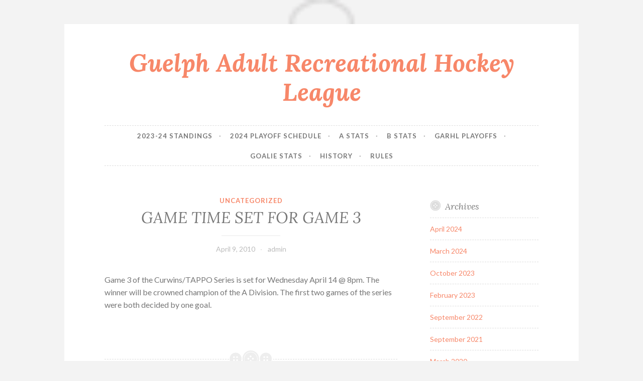

--- FILE ---
content_type: text/html; charset=UTF-8
request_url: http://garhl.ca/http:/garhl.ca/2010/game-time-set-for-game-3/
body_size: 7920
content:
<!DOCTYPE html>
<html lang="en-US">
<head>
<meta charset="UTF-8">
<meta name="viewport" content="width=device-width, initial-scale=1">
<link rel="profile" href="http://gmpg.org/xfn/11">
<link rel="pingback" href="http://garhl.ca/xmlrpc.php">

<title>GAME TIME SET FOR GAME 3 &#8211; Guelph Adult Recreational Hockey League</title>
<meta name='robots' content='max-image-preview:large' />
<link rel='dns-prefetch' href='//fonts.googleapis.com' />
<link rel="alternate" type="application/rss+xml" title="Guelph Adult Recreational Hockey League &raquo; Feed" href="http://garhl.ca/feed/" />
<link rel="alternate" type="application/rss+xml" title="Guelph Adult Recreational Hockey League &raquo; Comments Feed" href="http://garhl.ca/comments/feed/" />
<link rel="alternate" type="application/rss+xml" title="Guelph Adult Recreational Hockey League &raquo; GAME TIME SET FOR GAME 3 Comments Feed" href="http://garhl.ca/http:/garhl.ca/2010/game-time-set-for-game-3/feed/" />
<link rel="alternate" title="oEmbed (JSON)" type="application/json+oembed" href="http://garhl.ca/wp-json/oembed/1.0/embed?url=http%3A%2F%2Fgarhl.ca%2Fhttp%3A%2Fgarhl.ca%2F2010%2Fgame-time-set-for-game-3%2F" />
<link rel="alternate" title="oEmbed (XML)" type="text/xml+oembed" href="http://garhl.ca/wp-json/oembed/1.0/embed?url=http%3A%2F%2Fgarhl.ca%2Fhttp%3A%2Fgarhl.ca%2F2010%2Fgame-time-set-for-game-3%2F&#038;format=xml" />
<style id='wp-img-auto-sizes-contain-inline-css' type='text/css'>
img:is([sizes=auto i],[sizes^="auto," i]){contain-intrinsic-size:3000px 1500px}
/*# sourceURL=wp-img-auto-sizes-contain-inline-css */
</style>
<style id='wp-emoji-styles-inline-css' type='text/css'>

	img.wp-smiley, img.emoji {
		display: inline !important;
		border: none !important;
		box-shadow: none !important;
		height: 1em !important;
		width: 1em !important;
		margin: 0 0.07em !important;
		vertical-align: -0.1em !important;
		background: none !important;
		padding: 0 !important;
	}
/*# sourceURL=wp-emoji-styles-inline-css */
</style>
<style id='wp-block-library-inline-css' type='text/css'>
:root{--wp-block-synced-color:#7a00df;--wp-block-synced-color--rgb:122,0,223;--wp-bound-block-color:var(--wp-block-synced-color);--wp-editor-canvas-background:#ddd;--wp-admin-theme-color:#007cba;--wp-admin-theme-color--rgb:0,124,186;--wp-admin-theme-color-darker-10:#006ba1;--wp-admin-theme-color-darker-10--rgb:0,107,160.5;--wp-admin-theme-color-darker-20:#005a87;--wp-admin-theme-color-darker-20--rgb:0,90,135;--wp-admin-border-width-focus:2px}@media (min-resolution:192dpi){:root{--wp-admin-border-width-focus:1.5px}}.wp-element-button{cursor:pointer}:root .has-very-light-gray-background-color{background-color:#eee}:root .has-very-dark-gray-background-color{background-color:#313131}:root .has-very-light-gray-color{color:#eee}:root .has-very-dark-gray-color{color:#313131}:root .has-vivid-green-cyan-to-vivid-cyan-blue-gradient-background{background:linear-gradient(135deg,#00d084,#0693e3)}:root .has-purple-crush-gradient-background{background:linear-gradient(135deg,#34e2e4,#4721fb 50%,#ab1dfe)}:root .has-hazy-dawn-gradient-background{background:linear-gradient(135deg,#faaca8,#dad0ec)}:root .has-subdued-olive-gradient-background{background:linear-gradient(135deg,#fafae1,#67a671)}:root .has-atomic-cream-gradient-background{background:linear-gradient(135deg,#fdd79a,#004a59)}:root .has-nightshade-gradient-background{background:linear-gradient(135deg,#330968,#31cdcf)}:root .has-midnight-gradient-background{background:linear-gradient(135deg,#020381,#2874fc)}:root{--wp--preset--font-size--normal:16px;--wp--preset--font-size--huge:42px}.has-regular-font-size{font-size:1em}.has-larger-font-size{font-size:2.625em}.has-normal-font-size{font-size:var(--wp--preset--font-size--normal)}.has-huge-font-size{font-size:var(--wp--preset--font-size--huge)}.has-text-align-center{text-align:center}.has-text-align-left{text-align:left}.has-text-align-right{text-align:right}.has-fit-text{white-space:nowrap!important}#end-resizable-editor-section{display:none}.aligncenter{clear:both}.items-justified-left{justify-content:flex-start}.items-justified-center{justify-content:center}.items-justified-right{justify-content:flex-end}.items-justified-space-between{justify-content:space-between}.screen-reader-text{border:0;clip-path:inset(50%);height:1px;margin:-1px;overflow:hidden;padding:0;position:absolute;width:1px;word-wrap:normal!important}.screen-reader-text:focus{background-color:#ddd;clip-path:none;color:#444;display:block;font-size:1em;height:auto;left:5px;line-height:normal;padding:15px 23px 14px;text-decoration:none;top:5px;width:auto;z-index:100000}html :where(.has-border-color){border-style:solid}html :where([style*=border-top-color]){border-top-style:solid}html :where([style*=border-right-color]){border-right-style:solid}html :where([style*=border-bottom-color]){border-bottom-style:solid}html :where([style*=border-left-color]){border-left-style:solid}html :where([style*=border-width]){border-style:solid}html :where([style*=border-top-width]){border-top-style:solid}html :where([style*=border-right-width]){border-right-style:solid}html :where([style*=border-bottom-width]){border-bottom-style:solid}html :where([style*=border-left-width]){border-left-style:solid}html :where(img[class*=wp-image-]){height:auto;max-width:100%}:where(figure){margin:0 0 1em}html :where(.is-position-sticky){--wp-admin--admin-bar--position-offset:var(--wp-admin--admin-bar--height,0px)}@media screen and (max-width:600px){html :where(.is-position-sticky){--wp-admin--admin-bar--position-offset:0px}}

/*# sourceURL=wp-block-library-inline-css */
</style><style id='global-styles-inline-css' type='text/css'>
:root{--wp--preset--aspect-ratio--square: 1;--wp--preset--aspect-ratio--4-3: 4/3;--wp--preset--aspect-ratio--3-4: 3/4;--wp--preset--aspect-ratio--3-2: 3/2;--wp--preset--aspect-ratio--2-3: 2/3;--wp--preset--aspect-ratio--16-9: 16/9;--wp--preset--aspect-ratio--9-16: 9/16;--wp--preset--color--black: #000000;--wp--preset--color--cyan-bluish-gray: #abb8c3;--wp--preset--color--white: #ffffff;--wp--preset--color--pale-pink: #f78da7;--wp--preset--color--vivid-red: #cf2e2e;--wp--preset--color--luminous-vivid-orange: #ff6900;--wp--preset--color--luminous-vivid-amber: #fcb900;--wp--preset--color--light-green-cyan: #7bdcb5;--wp--preset--color--vivid-green-cyan: #00d084;--wp--preset--color--pale-cyan-blue: #8ed1fc;--wp--preset--color--vivid-cyan-blue: #0693e3;--wp--preset--color--vivid-purple: #9b51e0;--wp--preset--gradient--vivid-cyan-blue-to-vivid-purple: linear-gradient(135deg,rgb(6,147,227) 0%,rgb(155,81,224) 100%);--wp--preset--gradient--light-green-cyan-to-vivid-green-cyan: linear-gradient(135deg,rgb(122,220,180) 0%,rgb(0,208,130) 100%);--wp--preset--gradient--luminous-vivid-amber-to-luminous-vivid-orange: linear-gradient(135deg,rgb(252,185,0) 0%,rgb(255,105,0) 100%);--wp--preset--gradient--luminous-vivid-orange-to-vivid-red: linear-gradient(135deg,rgb(255,105,0) 0%,rgb(207,46,46) 100%);--wp--preset--gradient--very-light-gray-to-cyan-bluish-gray: linear-gradient(135deg,rgb(238,238,238) 0%,rgb(169,184,195) 100%);--wp--preset--gradient--cool-to-warm-spectrum: linear-gradient(135deg,rgb(74,234,220) 0%,rgb(151,120,209) 20%,rgb(207,42,186) 40%,rgb(238,44,130) 60%,rgb(251,105,98) 80%,rgb(254,248,76) 100%);--wp--preset--gradient--blush-light-purple: linear-gradient(135deg,rgb(255,206,236) 0%,rgb(152,150,240) 100%);--wp--preset--gradient--blush-bordeaux: linear-gradient(135deg,rgb(254,205,165) 0%,rgb(254,45,45) 50%,rgb(107,0,62) 100%);--wp--preset--gradient--luminous-dusk: linear-gradient(135deg,rgb(255,203,112) 0%,rgb(199,81,192) 50%,rgb(65,88,208) 100%);--wp--preset--gradient--pale-ocean: linear-gradient(135deg,rgb(255,245,203) 0%,rgb(182,227,212) 50%,rgb(51,167,181) 100%);--wp--preset--gradient--electric-grass: linear-gradient(135deg,rgb(202,248,128) 0%,rgb(113,206,126) 100%);--wp--preset--gradient--midnight: linear-gradient(135deg,rgb(2,3,129) 0%,rgb(40,116,252) 100%);--wp--preset--font-size--small: 13px;--wp--preset--font-size--medium: 20px;--wp--preset--font-size--large: 36px;--wp--preset--font-size--x-large: 42px;--wp--preset--spacing--20: 0.44rem;--wp--preset--spacing--30: 0.67rem;--wp--preset--spacing--40: 1rem;--wp--preset--spacing--50: 1.5rem;--wp--preset--spacing--60: 2.25rem;--wp--preset--spacing--70: 3.38rem;--wp--preset--spacing--80: 5.06rem;--wp--preset--shadow--natural: 6px 6px 9px rgba(0, 0, 0, 0.2);--wp--preset--shadow--deep: 12px 12px 50px rgba(0, 0, 0, 0.4);--wp--preset--shadow--sharp: 6px 6px 0px rgba(0, 0, 0, 0.2);--wp--preset--shadow--outlined: 6px 6px 0px -3px rgb(255, 255, 255), 6px 6px rgb(0, 0, 0);--wp--preset--shadow--crisp: 6px 6px 0px rgb(0, 0, 0);}:where(.is-layout-flex){gap: 0.5em;}:where(.is-layout-grid){gap: 0.5em;}body .is-layout-flex{display: flex;}.is-layout-flex{flex-wrap: wrap;align-items: center;}.is-layout-flex > :is(*, div){margin: 0;}body .is-layout-grid{display: grid;}.is-layout-grid > :is(*, div){margin: 0;}:where(.wp-block-columns.is-layout-flex){gap: 2em;}:where(.wp-block-columns.is-layout-grid){gap: 2em;}:where(.wp-block-post-template.is-layout-flex){gap: 1.25em;}:where(.wp-block-post-template.is-layout-grid){gap: 1.25em;}.has-black-color{color: var(--wp--preset--color--black) !important;}.has-cyan-bluish-gray-color{color: var(--wp--preset--color--cyan-bluish-gray) !important;}.has-white-color{color: var(--wp--preset--color--white) !important;}.has-pale-pink-color{color: var(--wp--preset--color--pale-pink) !important;}.has-vivid-red-color{color: var(--wp--preset--color--vivid-red) !important;}.has-luminous-vivid-orange-color{color: var(--wp--preset--color--luminous-vivid-orange) !important;}.has-luminous-vivid-amber-color{color: var(--wp--preset--color--luminous-vivid-amber) !important;}.has-light-green-cyan-color{color: var(--wp--preset--color--light-green-cyan) !important;}.has-vivid-green-cyan-color{color: var(--wp--preset--color--vivid-green-cyan) !important;}.has-pale-cyan-blue-color{color: var(--wp--preset--color--pale-cyan-blue) !important;}.has-vivid-cyan-blue-color{color: var(--wp--preset--color--vivid-cyan-blue) !important;}.has-vivid-purple-color{color: var(--wp--preset--color--vivid-purple) !important;}.has-black-background-color{background-color: var(--wp--preset--color--black) !important;}.has-cyan-bluish-gray-background-color{background-color: var(--wp--preset--color--cyan-bluish-gray) !important;}.has-white-background-color{background-color: var(--wp--preset--color--white) !important;}.has-pale-pink-background-color{background-color: var(--wp--preset--color--pale-pink) !important;}.has-vivid-red-background-color{background-color: var(--wp--preset--color--vivid-red) !important;}.has-luminous-vivid-orange-background-color{background-color: var(--wp--preset--color--luminous-vivid-orange) !important;}.has-luminous-vivid-amber-background-color{background-color: var(--wp--preset--color--luminous-vivid-amber) !important;}.has-light-green-cyan-background-color{background-color: var(--wp--preset--color--light-green-cyan) !important;}.has-vivid-green-cyan-background-color{background-color: var(--wp--preset--color--vivid-green-cyan) !important;}.has-pale-cyan-blue-background-color{background-color: var(--wp--preset--color--pale-cyan-blue) !important;}.has-vivid-cyan-blue-background-color{background-color: var(--wp--preset--color--vivid-cyan-blue) !important;}.has-vivid-purple-background-color{background-color: var(--wp--preset--color--vivid-purple) !important;}.has-black-border-color{border-color: var(--wp--preset--color--black) !important;}.has-cyan-bluish-gray-border-color{border-color: var(--wp--preset--color--cyan-bluish-gray) !important;}.has-white-border-color{border-color: var(--wp--preset--color--white) !important;}.has-pale-pink-border-color{border-color: var(--wp--preset--color--pale-pink) !important;}.has-vivid-red-border-color{border-color: var(--wp--preset--color--vivid-red) !important;}.has-luminous-vivid-orange-border-color{border-color: var(--wp--preset--color--luminous-vivid-orange) !important;}.has-luminous-vivid-amber-border-color{border-color: var(--wp--preset--color--luminous-vivid-amber) !important;}.has-light-green-cyan-border-color{border-color: var(--wp--preset--color--light-green-cyan) !important;}.has-vivid-green-cyan-border-color{border-color: var(--wp--preset--color--vivid-green-cyan) !important;}.has-pale-cyan-blue-border-color{border-color: var(--wp--preset--color--pale-cyan-blue) !important;}.has-vivid-cyan-blue-border-color{border-color: var(--wp--preset--color--vivid-cyan-blue) !important;}.has-vivid-purple-border-color{border-color: var(--wp--preset--color--vivid-purple) !important;}.has-vivid-cyan-blue-to-vivid-purple-gradient-background{background: var(--wp--preset--gradient--vivid-cyan-blue-to-vivid-purple) !important;}.has-light-green-cyan-to-vivid-green-cyan-gradient-background{background: var(--wp--preset--gradient--light-green-cyan-to-vivid-green-cyan) !important;}.has-luminous-vivid-amber-to-luminous-vivid-orange-gradient-background{background: var(--wp--preset--gradient--luminous-vivid-amber-to-luminous-vivid-orange) !important;}.has-luminous-vivid-orange-to-vivid-red-gradient-background{background: var(--wp--preset--gradient--luminous-vivid-orange-to-vivid-red) !important;}.has-very-light-gray-to-cyan-bluish-gray-gradient-background{background: var(--wp--preset--gradient--very-light-gray-to-cyan-bluish-gray) !important;}.has-cool-to-warm-spectrum-gradient-background{background: var(--wp--preset--gradient--cool-to-warm-spectrum) !important;}.has-blush-light-purple-gradient-background{background: var(--wp--preset--gradient--blush-light-purple) !important;}.has-blush-bordeaux-gradient-background{background: var(--wp--preset--gradient--blush-bordeaux) !important;}.has-luminous-dusk-gradient-background{background: var(--wp--preset--gradient--luminous-dusk) !important;}.has-pale-ocean-gradient-background{background: var(--wp--preset--gradient--pale-ocean) !important;}.has-electric-grass-gradient-background{background: var(--wp--preset--gradient--electric-grass) !important;}.has-midnight-gradient-background{background: var(--wp--preset--gradient--midnight) !important;}.has-small-font-size{font-size: var(--wp--preset--font-size--small) !important;}.has-medium-font-size{font-size: var(--wp--preset--font-size--medium) !important;}.has-large-font-size{font-size: var(--wp--preset--font-size--large) !important;}.has-x-large-font-size{font-size: var(--wp--preset--font-size--x-large) !important;}
/*# sourceURL=global-styles-inline-css */
</style>

<style id='classic-theme-styles-inline-css' type='text/css'>
/*! This file is auto-generated */
.wp-block-button__link{color:#fff;background-color:#32373c;border-radius:9999px;box-shadow:none;text-decoration:none;padding:calc(.667em + 2px) calc(1.333em + 2px);font-size:1.125em}.wp-block-file__button{background:#32373c;color:#fff;text-decoration:none}
/*# sourceURL=/wp-includes/css/classic-themes.min.css */
</style>
<link rel='stylesheet' id='button-style-css' href='http://garhl.ca/wp-content/themes/button/style.css?ver=6.9' type='text/css' media='all' />
<link rel='stylesheet' id='button-fonts-css' href='//fonts.googleapis.com/css?family=Lato%3A400%2C300%2C300italic%2C400italic%2C700%2C700italic%7CLora%3A400italic%2C700italic&#038;subset=latin%2Clatin-ext' type='text/css' media='all' />
<link rel='stylesheet' id='genericons-css' href='http://garhl.ca/wp-content/themes/button/fonts/genericons.css' type='text/css' media='all' />
<link rel="https://api.w.org/" href="http://garhl.ca/wp-json/" /><link rel="alternate" title="JSON" type="application/json" href="http://garhl.ca/wp-json/wp/v2/posts/389" /><link rel="EditURI" type="application/rsd+xml" title="RSD" href="http://garhl.ca/xmlrpc.php?rsd" />
<meta name="generator" content="WordPress 6.9" />
<link rel="canonical" href="http://garhl.ca/http:/garhl.ca/2010/game-time-set-for-game-3/" />
<link rel='shortlink' href='http://garhl.ca/?p=389' />
<style type="text/css" id="custom-background-css">
body.custom-background { background-image: url("http://garhl.ca/wp-content/themes/button/img/buttonbg20151103.png"); background-position: center center; background-size: contain; background-repeat: no-repeat; background-attachment: fixed; }
</style>
	</head>

<body class="wp-singular post-template-default single single-post postid-389 single-format-standard custom-background wp-theme-button">
<div id="page" class="hfeed site">
	<a class="skip-link screen-reader-text" href="#content">Skip to content</a>

	<header id="masthead" class="site-header" role="banner">
		<div class="site-branding">
									<h1 class="site-title"><a href="http://garhl.ca/" rel="home">Guelph Adult Recreational Hockey League</a></h1>
			<h2 class="site-description"></h2>
		</div><!-- .site-branding -->
	</header><!-- #masthead -->

	<nav id="site-navigation" class="main-navigation" role="navigation">
		<button class="menu-toggle" aria-controls="primary-menu" aria-expanded="false">Menu</button>
		<div id="primary-menu" class="menu"><ul>
<li class="page_item page-item-1752"><a href="http://garhl.ca/2023-24-standings/">2023-24 STANDINGS</a></li>
<li class="page_item page-item-1761"><a href="http://garhl.ca/2024-playoff-schedule/">2024 PLAYOFF SCHEDULE</a></li>
<li class="page_item page-item-1746"><a href="http://garhl.ca/a-stats/">A STATS</a></li>
<li class="page_item page-item-1748"><a href="http://garhl.ca/b-stats/">B STATS</a></li>
<li class="page_item page-item-1756"><a href="http://garhl.ca/garhl-playoffs/">GARHL PLAYOFFS</a></li>
<li class="page_item page-item-1741"><a href="http://garhl.ca/goalie-stats/">GOALIE STATS</a></li>
<li class="page_item page-item-1649"><a href="http://garhl.ca/history/">HISTORY</a></li>
<li class="page_item page-item-8"><a href="http://garhl.ca/rules/">Rules</a></li>
</ul></div>
	</nav><!-- #site-navigation -->

	</header><!-- #masthead -->

	<div id="content" class="site-content">
	<div id="primary" class="content-area">
		<main id="main" class="site-main" role="main">

		
			
<article id="post-389" class="post-389 post type-post status-publish format-standard hentry category-uncategorized">
	<header class="entry-header">
		<span class="cat-links"><a href="http://garhl.ca/http:/garhl.ca/category/uncategorized/" rel="category tag">Uncategorized</a></span>
					<h1 class="entry-title">GAME TIME SET FOR GAME 3</h1>		
		<div class="entry-meta">
			<span class="posted-on"><a href="http://garhl.ca/http:/garhl.ca/2010/game-time-set-for-game-3/" rel="bookmark"><time class="entry-date published updated" datetime="2010-04-09T09:30:12-05:00">April 9, 2010</time></a></span><span class="byline"> <span class="author vcard"><a class="url fn n" href="http://garhl.ca/http:/garhl.ca/author/admin/">admin</a></span></span>		</div>
	</header><!-- .entry-header -->

	<div class="entry-content">
		<p>Game 3 of the Curwins/TAPPO Series is set for Wednesday April 14 @ 8pm.  The winner will be crowned champion of the A Division.  The first two games of the series were both decided by one goal.  </p>
			</div><!-- .entry-content -->

	<footer class="entry-footer">
			</footer><!-- .entry-footer -->
</article><!-- #post-## -->


			
	<nav class="navigation post-navigation" aria-label="Posts">
		<h2 class="screen-reader-text">Post navigation</h2>
		<div class="nav-links"><div class="nav-previous"><a href="http://garhl.ca/http:/garhl.ca/2010/state-farm-claim-b-division-title/" rel="prev"><span class="meta-nav">Previous Post</span> STATE FARM CLAIM B DIVISION TITLE</a></div><div class="nav-next"><a href="http://garhl.ca/http:/garhl.ca/2010/chapmans-6-goals-lead-curwins-to-title/" rel="next"><span class="meta-nav">Next Post</span> CHAPMANS 6 GOALS LEAD CURWINS TO TITLE</a></div></div>
	</nav>
			
<div id="comments" class="comments-area">

	
	
	
		<div id="respond" class="comment-respond">
		<h3 id="reply-title" class="comment-reply-title">Leave a Reply</h3><form action="http://garhl.ca/wp-comments-post.php" method="post" id="commentform" class="comment-form"><p class="comment-notes"><span id="email-notes">Your email address will not be published.</span> <span class="required-field-message">Required fields are marked <span class="required">*</span></span></p><p class="comment-form-comment"><label for="comment">Comment <span class="required">*</span></label> <textarea id="comment" name="comment" cols="45" rows="8" maxlength="65525" required></textarea></p><p class="comment-form-author"><label for="author">Name</label> <input id="author" name="author" type="text" value="" size="30" maxlength="245" autocomplete="name" /></p>
<p class="comment-form-email"><label for="email">Email</label> <input id="email" name="email" type="email" value="" size="30" maxlength="100" aria-describedby="email-notes" autocomplete="email" /></p>
<p class="comment-form-url"><label for="url">Website</label> <input id="url" name="url" type="url" value="" size="30" maxlength="200" autocomplete="url" /></p>
<p class="form-submit"><input name="submit" type="submit" id="submit" class="submit" value="Post Comment" /> <input type='hidden' name='comment_post_ID' value='389' id='comment_post_ID' />
<input type='hidden' name='comment_parent' id='comment_parent' value='0' />
</p><p style="display: none;"><input type="hidden" id="akismet_comment_nonce" name="akismet_comment_nonce" value="e99240d1ef" /></p><p style="display: none !important;" class="akismet-fields-container" data-prefix="ak_"><label>&#916;<textarea name="ak_hp_textarea" cols="45" rows="8" maxlength="100"></textarea></label><input type="hidden" id="ak_js_1" name="ak_js" value="125"/><script>document.getElementById( "ak_js_1" ).setAttribute( "value", ( new Date() ).getTime() );</script></p></form>	</div><!-- #respond -->
	
</div><!-- #comments -->

		
		</main><!-- #main -->
	</div><!-- #primary -->



<div id="secondary" class="widget-area" role="complementary">

	
	<aside id="archives-2" class="widget widget_archive"><h1 class="widget-title">Archives</h1>
			<ul>
					<li><a href='http://garhl.ca/http:/garhl.ca/2024/04/'>April 2024</a></li>
	<li><a href='http://garhl.ca/http:/garhl.ca/2024/03/'>March 2024</a></li>
	<li><a href='http://garhl.ca/http:/garhl.ca/2023/10/'>October 2023</a></li>
	<li><a href='http://garhl.ca/http:/garhl.ca/2023/02/'>February 2023</a></li>
	<li><a href='http://garhl.ca/http:/garhl.ca/2022/09/'>September 2022</a></li>
	<li><a href='http://garhl.ca/http:/garhl.ca/2021/09/'>September 2021</a></li>
	<li><a href='http://garhl.ca/http:/garhl.ca/2020/03/'>March 2020</a></li>
	<li><a href='http://garhl.ca/http:/garhl.ca/2020/02/'>February 2020</a></li>
	<li><a href='http://garhl.ca/http:/garhl.ca/2019/12/'>December 2019</a></li>
	<li><a href='http://garhl.ca/http:/garhl.ca/2019/09/'>September 2019</a></li>
	<li><a href='http://garhl.ca/http:/garhl.ca/2019/04/'>April 2019</a></li>
	<li><a href='http://garhl.ca/http:/garhl.ca/2019/03/'>March 2019</a></li>
	<li><a href='http://garhl.ca/http:/garhl.ca/2019/02/'>February 2019</a></li>
	<li><a href='http://garhl.ca/http:/garhl.ca/2018/12/'>December 2018</a></li>
	<li><a href='http://garhl.ca/http:/garhl.ca/2018/10/'>October 2018</a></li>
	<li><a href='http://garhl.ca/http:/garhl.ca/2018/09/'>September 2018</a></li>
	<li><a href='http://garhl.ca/http:/garhl.ca/2018/04/'>April 2018</a></li>
	<li><a href='http://garhl.ca/http:/garhl.ca/2018/03/'>March 2018</a></li>
	<li><a href='http://garhl.ca/http:/garhl.ca/2018/02/'>February 2018</a></li>
	<li><a href='http://garhl.ca/http:/garhl.ca/2018/01/'>January 2018</a></li>
	<li><a href='http://garhl.ca/http:/garhl.ca/2017/12/'>December 2017</a></li>
	<li><a href='http://garhl.ca/http:/garhl.ca/2017/11/'>November 2017</a></li>
	<li><a href='http://garhl.ca/http:/garhl.ca/2017/10/'>October 2017</a></li>
	<li><a href='http://garhl.ca/http:/garhl.ca/2017/09/'>September 2017</a></li>
	<li><a href='http://garhl.ca/http:/garhl.ca/2017/03/'>March 2017</a></li>
	<li><a href='http://garhl.ca/http:/garhl.ca/2017/02/'>February 2017</a></li>
	<li><a href='http://garhl.ca/http:/garhl.ca/2016/11/'>November 2016</a></li>
	<li><a href='http://garhl.ca/http:/garhl.ca/2016/10/'>October 2016</a></li>
	<li><a href='http://garhl.ca/http:/garhl.ca/2016/09/'>September 2016</a></li>
	<li><a href='http://garhl.ca/http:/garhl.ca/2016/03/'>March 2016</a></li>
	<li><a href='http://garhl.ca/http:/garhl.ca/2016/02/'>February 2016</a></li>
	<li><a href='http://garhl.ca/http:/garhl.ca/2016/01/'>January 2016</a></li>
	<li><a href='http://garhl.ca/http:/garhl.ca/2015/12/'>December 2015</a></li>
	<li><a href='http://garhl.ca/http:/garhl.ca/2015/10/'>October 2015</a></li>
	<li><a href='http://garhl.ca/http:/garhl.ca/2015/09/'>September 2015</a></li>
	<li><a href='http://garhl.ca/http:/garhl.ca/2015/04/'>April 2015</a></li>
	<li><a href='http://garhl.ca/http:/garhl.ca/2015/03/'>March 2015</a></li>
	<li><a href='http://garhl.ca/http:/garhl.ca/2014/10/'>October 2014</a></li>
	<li><a href='http://garhl.ca/http:/garhl.ca/2014/09/'>September 2014</a></li>
	<li><a href='http://garhl.ca/http:/garhl.ca/2014/03/'>March 2014</a></li>
	<li><a href='http://garhl.ca/http:/garhl.ca/2014/02/'>February 2014</a></li>
	<li><a href='http://garhl.ca/http:/garhl.ca/2014/01/'>January 2014</a></li>
	<li><a href='http://garhl.ca/http:/garhl.ca/2013/09/'>September 2013</a></li>
	<li><a href='http://garhl.ca/http:/garhl.ca/2013/04/'>April 2013</a></li>
	<li><a href='http://garhl.ca/http:/garhl.ca/2013/03/'>March 2013</a></li>
	<li><a href='http://garhl.ca/http:/garhl.ca/2013/02/'>February 2013</a></li>
	<li><a href='http://garhl.ca/http:/garhl.ca/2013/01/'>January 2013</a></li>
	<li><a href='http://garhl.ca/http:/garhl.ca/2012/11/'>November 2012</a></li>
	<li><a href='http://garhl.ca/http:/garhl.ca/2012/09/'>September 2012</a></li>
	<li><a href='http://garhl.ca/http:/garhl.ca/2012/08/'>August 2012</a></li>
	<li><a href='http://garhl.ca/http:/garhl.ca/2012/04/'>April 2012</a></li>
	<li><a href='http://garhl.ca/http:/garhl.ca/2012/03/'>March 2012</a></li>
	<li><a href='http://garhl.ca/http:/garhl.ca/2012/02/'>February 2012</a></li>
	<li><a href='http://garhl.ca/http:/garhl.ca/2011/11/'>November 2011</a></li>
	<li><a href='http://garhl.ca/http:/garhl.ca/2011/10/'>October 2011</a></li>
	<li><a href='http://garhl.ca/http:/garhl.ca/2011/09/'>September 2011</a></li>
	<li><a href='http://garhl.ca/http:/garhl.ca/2011/08/'>August 2011</a></li>
	<li><a href='http://garhl.ca/http:/garhl.ca/2011/04/'>April 2011</a></li>
	<li><a href='http://garhl.ca/http:/garhl.ca/2011/03/'>March 2011</a></li>
	<li><a href='http://garhl.ca/http:/garhl.ca/2011/01/'>January 2011</a></li>
	<li><a href='http://garhl.ca/http:/garhl.ca/2010/09/'>September 2010</a></li>
	<li><a href='http://garhl.ca/http:/garhl.ca/2010/04/'>April 2010</a></li>
	<li><a href='http://garhl.ca/http:/garhl.ca/2010/03/'>March 2010</a></li>
	<li><a href='http://garhl.ca/http:/garhl.ca/2010/02/'>February 2010</a></li>
	<li><a href='http://garhl.ca/http:/garhl.ca/2010/01/'>January 2010</a></li>
	<li><a href='http://garhl.ca/http:/garhl.ca/2009/11/'>November 2009</a></li>
	<li><a href='http://garhl.ca/http:/garhl.ca/2009/10/'>October 2009</a></li>
	<li><a href='http://garhl.ca/http:/garhl.ca/2009/09/'>September 2009</a></li>
	<li><a href='http://garhl.ca/http:/garhl.ca/2009/04/'>April 2009</a></li>
	<li><a href='http://garhl.ca/http:/garhl.ca/2009/03/'>March 2009</a></li>
	<li><a href='http://garhl.ca/http:/garhl.ca/2009/02/'>February 2009</a></li>
	<li><a href='http://garhl.ca/http:/garhl.ca/2009/01/'>January 2009</a></li>
	<li><a href='http://garhl.ca/http:/garhl.ca/2008/11/'>November 2008</a></li>
	<li><a href='http://garhl.ca/http:/garhl.ca/2008/10/'>October 2008</a></li>
	<li><a href='http://garhl.ca/http:/garhl.ca/2008/09/'>September 2008</a></li>
			</ul>

			</aside></div><!-- #secondary -->

	</div><!-- #content -->

	<footer id="colophon" class="site-footer" role="contentinfo">

		<div class="site-info">
	<a href="http://wordpress.org/">Proudly powered by WordPress</a>
	<span class="sep"> &middot; </span>
	Theme: Button by <a href="http://wordpress.com/themes/" rel="designer">Automattic</a>.</div><!-- .site-info -->

	</footer><!-- #colophon -->
</div><!-- #page -->

<script type="speculationrules">
{"prefetch":[{"source":"document","where":{"and":[{"href_matches":"/*"},{"not":{"href_matches":["/wp-*.php","/wp-admin/*","/wp-content/uploads/*","/wp-content/*","/wp-content/plugins/*","/wp-content/themes/button/*","/*\\?(.+)"]}},{"not":{"selector_matches":"a[rel~=\"nofollow\"]"}},{"not":{"selector_matches":".no-prefetch, .no-prefetch a"}}]},"eagerness":"conservative"}]}
</script>
<script type="text/javascript" src="http://garhl.ca/wp-content/themes/button/assets/js/navigation.js?ver=20120206" id="button-navigation-js"></script>
<script type="text/javascript" src="http://garhl.ca/wp-content/themes/button/assets/js/skip-link-focus-fix.js?ver=20130115" id="button-skip-link-focus-fix-js"></script>
<script defer type="text/javascript" src="http://garhl.ca/wp-content/plugins/akismet/_inc/akismet-frontend.js?ver=1765352022" id="akismet-frontend-js"></script>
<script id="wp-emoji-settings" type="application/json">
{"baseUrl":"https://s.w.org/images/core/emoji/17.0.2/72x72/","ext":".png","svgUrl":"https://s.w.org/images/core/emoji/17.0.2/svg/","svgExt":".svg","source":{"concatemoji":"http://garhl.ca/wp-includes/js/wp-emoji-release.min.js?ver=6.9"}}
</script>
<script type="module">
/* <![CDATA[ */
/*! This file is auto-generated */
const a=JSON.parse(document.getElementById("wp-emoji-settings").textContent),o=(window._wpemojiSettings=a,"wpEmojiSettingsSupports"),s=["flag","emoji"];function i(e){try{var t={supportTests:e,timestamp:(new Date).valueOf()};sessionStorage.setItem(o,JSON.stringify(t))}catch(e){}}function c(e,t,n){e.clearRect(0,0,e.canvas.width,e.canvas.height),e.fillText(t,0,0);t=new Uint32Array(e.getImageData(0,0,e.canvas.width,e.canvas.height).data);e.clearRect(0,0,e.canvas.width,e.canvas.height),e.fillText(n,0,0);const a=new Uint32Array(e.getImageData(0,0,e.canvas.width,e.canvas.height).data);return t.every((e,t)=>e===a[t])}function p(e,t){e.clearRect(0,0,e.canvas.width,e.canvas.height),e.fillText(t,0,0);var n=e.getImageData(16,16,1,1);for(let e=0;e<n.data.length;e++)if(0!==n.data[e])return!1;return!0}function u(e,t,n,a){switch(t){case"flag":return n(e,"\ud83c\udff3\ufe0f\u200d\u26a7\ufe0f","\ud83c\udff3\ufe0f\u200b\u26a7\ufe0f")?!1:!n(e,"\ud83c\udde8\ud83c\uddf6","\ud83c\udde8\u200b\ud83c\uddf6")&&!n(e,"\ud83c\udff4\udb40\udc67\udb40\udc62\udb40\udc65\udb40\udc6e\udb40\udc67\udb40\udc7f","\ud83c\udff4\u200b\udb40\udc67\u200b\udb40\udc62\u200b\udb40\udc65\u200b\udb40\udc6e\u200b\udb40\udc67\u200b\udb40\udc7f");case"emoji":return!a(e,"\ud83e\u1fac8")}return!1}function f(e,t,n,a){let r;const o=(r="undefined"!=typeof WorkerGlobalScope&&self instanceof WorkerGlobalScope?new OffscreenCanvas(300,150):document.createElement("canvas")).getContext("2d",{willReadFrequently:!0}),s=(o.textBaseline="top",o.font="600 32px Arial",{});return e.forEach(e=>{s[e]=t(o,e,n,a)}),s}function r(e){var t=document.createElement("script");t.src=e,t.defer=!0,document.head.appendChild(t)}a.supports={everything:!0,everythingExceptFlag:!0},new Promise(t=>{let n=function(){try{var e=JSON.parse(sessionStorage.getItem(o));if("object"==typeof e&&"number"==typeof e.timestamp&&(new Date).valueOf()<e.timestamp+604800&&"object"==typeof e.supportTests)return e.supportTests}catch(e){}return null}();if(!n){if("undefined"!=typeof Worker&&"undefined"!=typeof OffscreenCanvas&&"undefined"!=typeof URL&&URL.createObjectURL&&"undefined"!=typeof Blob)try{var e="postMessage("+f.toString()+"("+[JSON.stringify(s),u.toString(),c.toString(),p.toString()].join(",")+"));",a=new Blob([e],{type:"text/javascript"});const r=new Worker(URL.createObjectURL(a),{name:"wpTestEmojiSupports"});return void(r.onmessage=e=>{i(n=e.data),r.terminate(),t(n)})}catch(e){}i(n=f(s,u,c,p))}t(n)}).then(e=>{for(const n in e)a.supports[n]=e[n],a.supports.everything=a.supports.everything&&a.supports[n],"flag"!==n&&(a.supports.everythingExceptFlag=a.supports.everythingExceptFlag&&a.supports[n]);var t;a.supports.everythingExceptFlag=a.supports.everythingExceptFlag&&!a.supports.flag,a.supports.everything||((t=a.source||{}).concatemoji?r(t.concatemoji):t.wpemoji&&t.twemoji&&(r(t.twemoji),r(t.wpemoji)))});
//# sourceURL=http://garhl.ca/wp-includes/js/wp-emoji-loader.min.js
/* ]]> */
</script>

</body>
</html>
